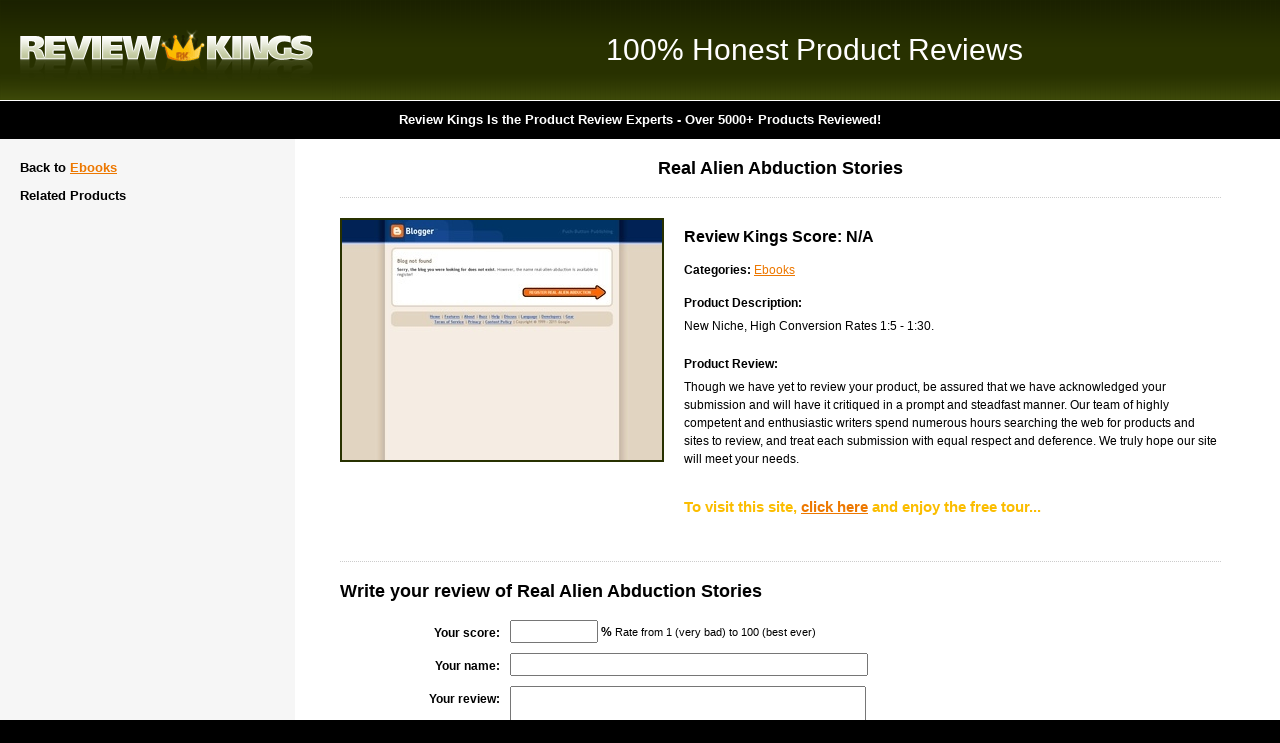

--- FILE ---
content_type: text/html
request_url: http://www.reviewkings.com/product/real-alien-abduction-stories
body_size: 8479
content:
<!DOCTYPE html PUBLIC "-//W3C//DTD XHTML 1.0 Transitional//EN" "http://www.w3.org/TR/xhtml1/DTD/xhtml1-transitional.dtd">
<html xmlns="http://www.w3.org/1999/xhtml">
<head>

<title>Real Alien Abduction Stories - Product Review</title>
<meta name="description" content="Honest Products Reviews on Real Alien Abduction Stories of the World Famous Review Kings!" />
<meta name="keywords" content="Real Alien Abduction Stories product reviews, Real Alien Abduction Stories ebook reviews, Real Alien Abduction Stories products reviewed, review kings, reviewkings" />
<meta http-equiv="Content-Type" content="text/html; charset=iso-8859-1" />
<link rel="stylesheet" href="/css/global.css" type="text/css" media="all" />
<script type="text/javascript" src="/js/global.js"></script>
<script type="text/javascript" src="/js/tablesort.js" ></script>
<script type="text/javascript">

  var _gaq = _gaq || [];
  _gaq.push(['_setAccount', 'UA-2908152-25']);
  _gaq.push(['_trackPageview']);

  (function() {
    var ga = document.createElement('script'); ga.type = 'text/javascript'; ga.async = true;
    ga.src = ('https:' == document.location.protocol ? 'https://ssl' : 'http://www') + '.google-analytics.com/ga.js';
    var s = document.getElementsByTagName('script')[0]; s.parentNode.insertBefore(ga, s);
  })();

</script>

</head>
<body>

<div class="header_logo_ad">
    <table cellpadding="0" cellspacing="0" border="0">
        <tr>
	    <td class="header_logo"><h2><a href="/">Review Kings</a></h2></td>
	    <td class="header_ad"><h3>100% Honest Product Reviews</h3></td>
	</tr>
    </table>
</div>

<div id="header_moto">
    <h3>Review Kings Is the Product Review Experts - Over 5000+ Products Reviewed!</h3>
</div>

<div class="content">
    <table cellpadding="0" cellspacing="0" border="0">
        <tr>
	    <td class="left_menu">
 		<div class="left_menu_padding">
		    <h2>Back to <a href="/sites/ebooks">Ebooks</a></a></h2>
		    <h2>Related Products</h2>
		    <ul>
		    </ul>

		</div>
	    </td>
	    <td class="cols_sep"></td>
	    <td class="main_content">
	        <div class="main_content_padding">
		    <h1 style="text-align:center">Real Alien Abduction Stories</h1>
		    <table class="sponsor_desc" cellpadding="0" cellspacing="0" border="0">
        		<tr>
	    		    <td class="sponsor_left"><a href="/go/real-alien-abduction-stories" title="Real Alien Abduction Stories." rel="nofollow" target="_blank"><img src="/swt/images/thumbnails/4d21c7602bc3aed65cbf6749e29c17c8.jpg?" class="image_border" \></a></td>
	    		    <td class="sponsor_right">
				<h3>Review Kings Score: N/A</h3>
			        <ul>
				    <li><strong>Categories:</strong> <a href="/sites/ebooks">Ebooks</a></li>
				</ul>
				<h4>Product Description:</h4>
				<p>New Niche, High Conversion Rates 1:5 - 1:30.</p>
				<h4>Product Review:</h4>
				<p>Though we have yet to review your product, be assured that we have acknowledged your submission and will have it critiqued in a prompt and steadfast manner.  Our team of highly competent and enthusiastic writers spend numerous hours searching the web for products and sites to review, and treat each submission with equal respect and deference.  We truly hope our site will meet your needs.</p>
				
				<div class="container_clearer">

				</div>


				
				<p class="no_active_program">To visit this site, <a href="/go/real-alien-abduction-stories" rel="nofollow" target="_blank">click here</a> and enjoy the free tour...</p>
			    </td>
			</tr>
			</table>
			
			<h2 class="border_top">Write your review of Real Alien Abduction Stories</h2>
			
			
			<form name="f1" id="f1" method="post" action="/product/real-alien-abduction-stories">
			<input type="hidden" name="form_submit" value="Y" />
			
			<table class="contact_table" cellpadding="0" cellspacing="0" border="0">
                        	<tr>
                        		<td class="text">Your score:</td>
                        		<td class="field_large"><input type="text" name="score" value="" maxlength="3" style="width:80px;" /> <strong>%</strong> <span class="form_note">Rate from 1 (very bad) to 100 (best ever)</span></td>
                        	</tr>
                        	<tr>
                        		<td class="text">Your name:</td>
                        		<td class="field_large"><input type="text" name="name" value="" /></td>
                        	</tr>
                        	<tr>
                        		<td class="text">Your review:</td>
                        		<td class="field_large"><textarea name="review" rows="4" cols="30"></textarea></td>
                        	</tr>
                        	<tr>
                        		<td>&nbsp;</td>
                        		<td><img src="/inc/captchaImage.php" alt="code" /></td>
                        	</tr>
                        	<tr>
                        		<td class="text">Security Code:</td>
                        		<td class="field_large"><input name="formcode" type="text" value="" autocmplete="off" /></td>
                        	</tr>
                        	<tr>
                        		<td>&nbsp;</td>
                        		<td><input type="submit" name="submit" value="Submit" /></td>
                        	</tr>
                        </table>
			</form>


			
<!--
		    <h3>Alexa Rating:</h3>
		    <table id="sponsor_sites" border="0" cellpadding="0" cellspacing="0">
	     	        <thead>
                		<tr>
                		<th>&nbsp;</th>
                		<th>Month</th>
                		<th class="align_center">Alexa Ranking</th>
              		    </tr>
	     	        </thead>
	     	        <tbody>
                		<tr>
                		<td>&nbsp;</td>
                		<td>June 2010</td>
                		<td class="align_center">24,639,794</td>
                		</tr>
                		<tr>
                		<td>&nbsp;</td>
                		<td>May 2010</td>
                		<td class="align_center">24,129,453</td>
                		</tr>
                		<tr>
                		<td>&nbsp;</td>
                		<td>March 2010</td>
                		<td class="align_center">5,314,321</td>
                		</tr>
                		<tr>
                		<td>&nbsp;</td>
                		<td>February 2010</td>
                		<td class="align_center">4,474,588</td>
                		</tr>
                		<tr>
                		<td>&nbsp;</td>
                		<td>January 2010</td>
                		<td class="align_center">4,191,199</td>
                		</tr>
                		<tr>
                		<td>&nbsp;</td>
                		<td>December 2009</td>
                		<td class="align_center">9,300,490</td>
                		</tr>
                		<tr>
                		<td>&nbsp;</td>
                		<td>November 2009</td>
                		<td class="align_center">7</td>
                		</tr>
	     	        </tbody>
		    </table>

		    <h3>Compete Rating:</h3>
		    <table id="sponsor_sites" border="0" cellpadding="0" cellspacing="0">
	     	        <thead>
                		<tr>
                		<th>&nbsp;</th>
                		<th>Month</th>
                		<th class="align_center">Compete Ranking</th>
              		    </tr>
	     	        </thead>
	     	        <tbody>
                		<tr>
                		<td>&nbsp;</td>
                		<td>October 2010</td>
                		<td class="align_center">14</td>
                		</tr>
                		<tr>
                		<td>&nbsp;</td>
                		<td>September 2010</td>
                		<td class="align_center">14</td>
                		</tr>
                		<tr>
                		<td>&nbsp;</td>
                		<td>June 2010</td>
                		<td class="align_center">12</td>
                		</tr>
                		<tr>
                		<td>&nbsp;</td>
                		<td>April 2010</td>
                		<td class="align_center">12</td>
                		</tr>
                		<tr>
                		<td>&nbsp;</td>
                		<td>November 2009</td>
                		<td class="align_center">12</td>
                		</tr>
	     	        </tbody>
		    </table>
-->
			
		    <!--<p><strong>Common Typos of Real Alien Abduction Stories. are:</strong> <a href="#"></a></p>-->
		    
		</div>
	    </td>
	</tr>
    </table>
</div>

<div class="footer">
    <p>All Rights Reserved. &copy; Copyright Review Kings 2026. </p>
</div>

</body>
</html>